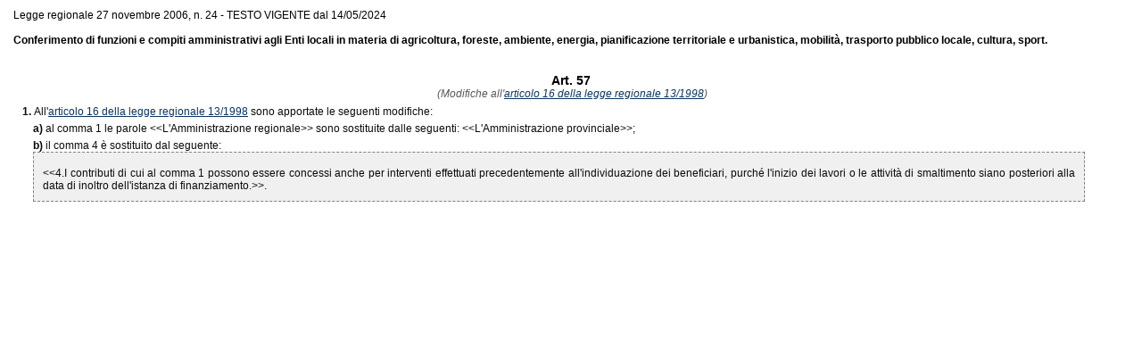

--- FILE ---
content_type: text/html; charset=ISO-8859-3
request_url: https://lexview-int.regione.fvg.it/FontiNormative/xml/scarico.aspx?ANN=2006&LEX=0024&tip=0&id=art57&lang=ita&a_ante=&n_ante=&ci=&vig=&idx=&dataVig=
body_size: 1167
content:
<html xmlns:nir="http://www.normeinrete.it/nir/2.1/" xmlns:dsp="http://www.normeinrete.it/nir/disposizioni/2.1/" xmlns:xlink="http://www.w3.org/1999/xlink" xmlns:xsd="http://www.w3.org/2001/XMLSchema" xmlns:h="http://www.w3.org/HTML/1998/html4">
  <head>
    <meta charset="utf-8" />
    <meta http-equiv="X-UA-Compatible" content="IE=edge" />
    <title>Legge regionale 27 novembre 2006, n. 24 - TESTO VIGENTE dal 14/05/2024</title>
    <link rel="stylesheet" type="text/css" href="../App_themes/nir1.css" />
    <link rel="stylesheet" type="text/css" href="../App_Themes/stile_normale.css" />
  </head>
  <body>
    <div class="intestazione" style="padding:10px;">Legge regionale 27 novembre 2006, n. 24 - TESTO VIGENTE dal 14/05/2024<br /><br /><strong>Conferimento di funzioni e compiti amministrativi agli Enti locali in materia di agricoltura, foreste, ambiente, energia, pianificazione territoriale e urbanistica, mobilità, trasporto pubblico locale, cultura, sport.</strong></div>
    <div id="articolo">
      <div class="NIR">
        <a name="LR" />
        <div class="LeggeRegionale">
          <div class="articolato" />
          <div class="formulainiziale" />
          <div class="articolato">
            <a name="art57" />
            <div class="articolo">
              <strong>Art. 57</strong>
              <div class="rubrica">
       (Modifiche all'<a href="xmllex.aspx?anno=1998&amp;legge=13#art16">articolo 16 della legge regionale 13/1998</a>)</div>
              <a name="art57-com1" />
              <div class="comma">
                <strong>1. </strong>
                <span class="alinea">All'<a href="xmllex.aspx?anno=1998&amp;legge=13#art16">articolo 16 della legge regionale 13/1998</a> sono apportate le seguenti modifiche:</span>
                <br />
                <a name="art57-com1-let_a" />
                <div class="el">
                  <strong>a) </strong>al comma 1 le parole &lt;&lt;L'Amministrazione regionale&gt;&gt; sono sostituite dalle seguenti: &lt;&lt;L'Amministrazione provinciale&gt;&gt;;<br /></div>
                <a name="art57-com1-let_b" />
                <div class="el">
                  <strong>b) </strong>
                  <a name="mod161" />
                  <div class="mod">il comma 4 è sostituito dal seguente:<a name="mod161-vir1" /><div class="virgolette"><a name="mod161-vir1-199800130160000-art16-com4" /><div class="comma">&lt;&lt;4.I contributi di cui al comma 1 possono essere concessi anche per interventi effettuati precedentemente all'individuazione dei beneficiari, purché l'inizio dei lavori o le attività di smaltimento siano posteriori alla data di inoltro dell'istanza di finanziamento.&gt;&gt;.<br /></div></div></div>
                  <br />
                </div>
              </div>
            </div>
          </div>
          <div class="formulafinale" />
          <div class="conclusione" />
        </div>
      </div>
    </div>
  </body>
</html>